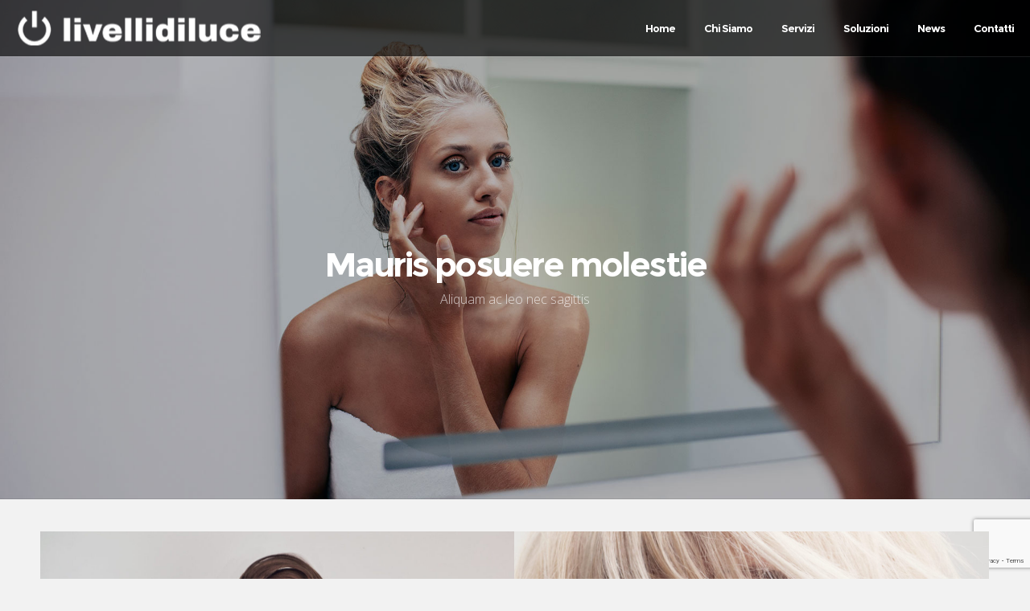

--- FILE ---
content_type: text/html; charset=utf-8
request_url: https://www.google.com/recaptcha/api2/anchor?ar=1&k=6Lfbqt8UAAAAAP-vbwmQNys_w7ljZo5DOfMnrraW&co=aHR0cHM6Ly9zdGFnaW5nLmxpdmVsbGlkaWx1Y2UuaXQ6NDQz&hl=en&v=PoyoqOPhxBO7pBk68S4YbpHZ&size=invisible&anchor-ms=20000&execute-ms=30000&cb=ohtfeitjsume
body_size: 48865
content:
<!DOCTYPE HTML><html dir="ltr" lang="en"><head><meta http-equiv="Content-Type" content="text/html; charset=UTF-8">
<meta http-equiv="X-UA-Compatible" content="IE=edge">
<title>reCAPTCHA</title>
<style type="text/css">
/* cyrillic-ext */
@font-face {
  font-family: 'Roboto';
  font-style: normal;
  font-weight: 400;
  font-stretch: 100%;
  src: url(//fonts.gstatic.com/s/roboto/v48/KFO7CnqEu92Fr1ME7kSn66aGLdTylUAMa3GUBHMdazTgWw.woff2) format('woff2');
  unicode-range: U+0460-052F, U+1C80-1C8A, U+20B4, U+2DE0-2DFF, U+A640-A69F, U+FE2E-FE2F;
}
/* cyrillic */
@font-face {
  font-family: 'Roboto';
  font-style: normal;
  font-weight: 400;
  font-stretch: 100%;
  src: url(//fonts.gstatic.com/s/roboto/v48/KFO7CnqEu92Fr1ME7kSn66aGLdTylUAMa3iUBHMdazTgWw.woff2) format('woff2');
  unicode-range: U+0301, U+0400-045F, U+0490-0491, U+04B0-04B1, U+2116;
}
/* greek-ext */
@font-face {
  font-family: 'Roboto';
  font-style: normal;
  font-weight: 400;
  font-stretch: 100%;
  src: url(//fonts.gstatic.com/s/roboto/v48/KFO7CnqEu92Fr1ME7kSn66aGLdTylUAMa3CUBHMdazTgWw.woff2) format('woff2');
  unicode-range: U+1F00-1FFF;
}
/* greek */
@font-face {
  font-family: 'Roboto';
  font-style: normal;
  font-weight: 400;
  font-stretch: 100%;
  src: url(//fonts.gstatic.com/s/roboto/v48/KFO7CnqEu92Fr1ME7kSn66aGLdTylUAMa3-UBHMdazTgWw.woff2) format('woff2');
  unicode-range: U+0370-0377, U+037A-037F, U+0384-038A, U+038C, U+038E-03A1, U+03A3-03FF;
}
/* math */
@font-face {
  font-family: 'Roboto';
  font-style: normal;
  font-weight: 400;
  font-stretch: 100%;
  src: url(//fonts.gstatic.com/s/roboto/v48/KFO7CnqEu92Fr1ME7kSn66aGLdTylUAMawCUBHMdazTgWw.woff2) format('woff2');
  unicode-range: U+0302-0303, U+0305, U+0307-0308, U+0310, U+0312, U+0315, U+031A, U+0326-0327, U+032C, U+032F-0330, U+0332-0333, U+0338, U+033A, U+0346, U+034D, U+0391-03A1, U+03A3-03A9, U+03B1-03C9, U+03D1, U+03D5-03D6, U+03F0-03F1, U+03F4-03F5, U+2016-2017, U+2034-2038, U+203C, U+2040, U+2043, U+2047, U+2050, U+2057, U+205F, U+2070-2071, U+2074-208E, U+2090-209C, U+20D0-20DC, U+20E1, U+20E5-20EF, U+2100-2112, U+2114-2115, U+2117-2121, U+2123-214F, U+2190, U+2192, U+2194-21AE, U+21B0-21E5, U+21F1-21F2, U+21F4-2211, U+2213-2214, U+2216-22FF, U+2308-230B, U+2310, U+2319, U+231C-2321, U+2336-237A, U+237C, U+2395, U+239B-23B7, U+23D0, U+23DC-23E1, U+2474-2475, U+25AF, U+25B3, U+25B7, U+25BD, U+25C1, U+25CA, U+25CC, U+25FB, U+266D-266F, U+27C0-27FF, U+2900-2AFF, U+2B0E-2B11, U+2B30-2B4C, U+2BFE, U+3030, U+FF5B, U+FF5D, U+1D400-1D7FF, U+1EE00-1EEFF;
}
/* symbols */
@font-face {
  font-family: 'Roboto';
  font-style: normal;
  font-weight: 400;
  font-stretch: 100%;
  src: url(//fonts.gstatic.com/s/roboto/v48/KFO7CnqEu92Fr1ME7kSn66aGLdTylUAMaxKUBHMdazTgWw.woff2) format('woff2');
  unicode-range: U+0001-000C, U+000E-001F, U+007F-009F, U+20DD-20E0, U+20E2-20E4, U+2150-218F, U+2190, U+2192, U+2194-2199, U+21AF, U+21E6-21F0, U+21F3, U+2218-2219, U+2299, U+22C4-22C6, U+2300-243F, U+2440-244A, U+2460-24FF, U+25A0-27BF, U+2800-28FF, U+2921-2922, U+2981, U+29BF, U+29EB, U+2B00-2BFF, U+4DC0-4DFF, U+FFF9-FFFB, U+10140-1018E, U+10190-1019C, U+101A0, U+101D0-101FD, U+102E0-102FB, U+10E60-10E7E, U+1D2C0-1D2D3, U+1D2E0-1D37F, U+1F000-1F0FF, U+1F100-1F1AD, U+1F1E6-1F1FF, U+1F30D-1F30F, U+1F315, U+1F31C, U+1F31E, U+1F320-1F32C, U+1F336, U+1F378, U+1F37D, U+1F382, U+1F393-1F39F, U+1F3A7-1F3A8, U+1F3AC-1F3AF, U+1F3C2, U+1F3C4-1F3C6, U+1F3CA-1F3CE, U+1F3D4-1F3E0, U+1F3ED, U+1F3F1-1F3F3, U+1F3F5-1F3F7, U+1F408, U+1F415, U+1F41F, U+1F426, U+1F43F, U+1F441-1F442, U+1F444, U+1F446-1F449, U+1F44C-1F44E, U+1F453, U+1F46A, U+1F47D, U+1F4A3, U+1F4B0, U+1F4B3, U+1F4B9, U+1F4BB, U+1F4BF, U+1F4C8-1F4CB, U+1F4D6, U+1F4DA, U+1F4DF, U+1F4E3-1F4E6, U+1F4EA-1F4ED, U+1F4F7, U+1F4F9-1F4FB, U+1F4FD-1F4FE, U+1F503, U+1F507-1F50B, U+1F50D, U+1F512-1F513, U+1F53E-1F54A, U+1F54F-1F5FA, U+1F610, U+1F650-1F67F, U+1F687, U+1F68D, U+1F691, U+1F694, U+1F698, U+1F6AD, U+1F6B2, U+1F6B9-1F6BA, U+1F6BC, U+1F6C6-1F6CF, U+1F6D3-1F6D7, U+1F6E0-1F6EA, U+1F6F0-1F6F3, U+1F6F7-1F6FC, U+1F700-1F7FF, U+1F800-1F80B, U+1F810-1F847, U+1F850-1F859, U+1F860-1F887, U+1F890-1F8AD, U+1F8B0-1F8BB, U+1F8C0-1F8C1, U+1F900-1F90B, U+1F93B, U+1F946, U+1F984, U+1F996, U+1F9E9, U+1FA00-1FA6F, U+1FA70-1FA7C, U+1FA80-1FA89, U+1FA8F-1FAC6, U+1FACE-1FADC, U+1FADF-1FAE9, U+1FAF0-1FAF8, U+1FB00-1FBFF;
}
/* vietnamese */
@font-face {
  font-family: 'Roboto';
  font-style: normal;
  font-weight: 400;
  font-stretch: 100%;
  src: url(//fonts.gstatic.com/s/roboto/v48/KFO7CnqEu92Fr1ME7kSn66aGLdTylUAMa3OUBHMdazTgWw.woff2) format('woff2');
  unicode-range: U+0102-0103, U+0110-0111, U+0128-0129, U+0168-0169, U+01A0-01A1, U+01AF-01B0, U+0300-0301, U+0303-0304, U+0308-0309, U+0323, U+0329, U+1EA0-1EF9, U+20AB;
}
/* latin-ext */
@font-face {
  font-family: 'Roboto';
  font-style: normal;
  font-weight: 400;
  font-stretch: 100%;
  src: url(//fonts.gstatic.com/s/roboto/v48/KFO7CnqEu92Fr1ME7kSn66aGLdTylUAMa3KUBHMdazTgWw.woff2) format('woff2');
  unicode-range: U+0100-02BA, U+02BD-02C5, U+02C7-02CC, U+02CE-02D7, U+02DD-02FF, U+0304, U+0308, U+0329, U+1D00-1DBF, U+1E00-1E9F, U+1EF2-1EFF, U+2020, U+20A0-20AB, U+20AD-20C0, U+2113, U+2C60-2C7F, U+A720-A7FF;
}
/* latin */
@font-face {
  font-family: 'Roboto';
  font-style: normal;
  font-weight: 400;
  font-stretch: 100%;
  src: url(//fonts.gstatic.com/s/roboto/v48/KFO7CnqEu92Fr1ME7kSn66aGLdTylUAMa3yUBHMdazQ.woff2) format('woff2');
  unicode-range: U+0000-00FF, U+0131, U+0152-0153, U+02BB-02BC, U+02C6, U+02DA, U+02DC, U+0304, U+0308, U+0329, U+2000-206F, U+20AC, U+2122, U+2191, U+2193, U+2212, U+2215, U+FEFF, U+FFFD;
}
/* cyrillic-ext */
@font-face {
  font-family: 'Roboto';
  font-style: normal;
  font-weight: 500;
  font-stretch: 100%;
  src: url(//fonts.gstatic.com/s/roboto/v48/KFO7CnqEu92Fr1ME7kSn66aGLdTylUAMa3GUBHMdazTgWw.woff2) format('woff2');
  unicode-range: U+0460-052F, U+1C80-1C8A, U+20B4, U+2DE0-2DFF, U+A640-A69F, U+FE2E-FE2F;
}
/* cyrillic */
@font-face {
  font-family: 'Roboto';
  font-style: normal;
  font-weight: 500;
  font-stretch: 100%;
  src: url(//fonts.gstatic.com/s/roboto/v48/KFO7CnqEu92Fr1ME7kSn66aGLdTylUAMa3iUBHMdazTgWw.woff2) format('woff2');
  unicode-range: U+0301, U+0400-045F, U+0490-0491, U+04B0-04B1, U+2116;
}
/* greek-ext */
@font-face {
  font-family: 'Roboto';
  font-style: normal;
  font-weight: 500;
  font-stretch: 100%;
  src: url(//fonts.gstatic.com/s/roboto/v48/KFO7CnqEu92Fr1ME7kSn66aGLdTylUAMa3CUBHMdazTgWw.woff2) format('woff2');
  unicode-range: U+1F00-1FFF;
}
/* greek */
@font-face {
  font-family: 'Roboto';
  font-style: normal;
  font-weight: 500;
  font-stretch: 100%;
  src: url(//fonts.gstatic.com/s/roboto/v48/KFO7CnqEu92Fr1ME7kSn66aGLdTylUAMa3-UBHMdazTgWw.woff2) format('woff2');
  unicode-range: U+0370-0377, U+037A-037F, U+0384-038A, U+038C, U+038E-03A1, U+03A3-03FF;
}
/* math */
@font-face {
  font-family: 'Roboto';
  font-style: normal;
  font-weight: 500;
  font-stretch: 100%;
  src: url(//fonts.gstatic.com/s/roboto/v48/KFO7CnqEu92Fr1ME7kSn66aGLdTylUAMawCUBHMdazTgWw.woff2) format('woff2');
  unicode-range: U+0302-0303, U+0305, U+0307-0308, U+0310, U+0312, U+0315, U+031A, U+0326-0327, U+032C, U+032F-0330, U+0332-0333, U+0338, U+033A, U+0346, U+034D, U+0391-03A1, U+03A3-03A9, U+03B1-03C9, U+03D1, U+03D5-03D6, U+03F0-03F1, U+03F4-03F5, U+2016-2017, U+2034-2038, U+203C, U+2040, U+2043, U+2047, U+2050, U+2057, U+205F, U+2070-2071, U+2074-208E, U+2090-209C, U+20D0-20DC, U+20E1, U+20E5-20EF, U+2100-2112, U+2114-2115, U+2117-2121, U+2123-214F, U+2190, U+2192, U+2194-21AE, U+21B0-21E5, U+21F1-21F2, U+21F4-2211, U+2213-2214, U+2216-22FF, U+2308-230B, U+2310, U+2319, U+231C-2321, U+2336-237A, U+237C, U+2395, U+239B-23B7, U+23D0, U+23DC-23E1, U+2474-2475, U+25AF, U+25B3, U+25B7, U+25BD, U+25C1, U+25CA, U+25CC, U+25FB, U+266D-266F, U+27C0-27FF, U+2900-2AFF, U+2B0E-2B11, U+2B30-2B4C, U+2BFE, U+3030, U+FF5B, U+FF5D, U+1D400-1D7FF, U+1EE00-1EEFF;
}
/* symbols */
@font-face {
  font-family: 'Roboto';
  font-style: normal;
  font-weight: 500;
  font-stretch: 100%;
  src: url(//fonts.gstatic.com/s/roboto/v48/KFO7CnqEu92Fr1ME7kSn66aGLdTylUAMaxKUBHMdazTgWw.woff2) format('woff2');
  unicode-range: U+0001-000C, U+000E-001F, U+007F-009F, U+20DD-20E0, U+20E2-20E4, U+2150-218F, U+2190, U+2192, U+2194-2199, U+21AF, U+21E6-21F0, U+21F3, U+2218-2219, U+2299, U+22C4-22C6, U+2300-243F, U+2440-244A, U+2460-24FF, U+25A0-27BF, U+2800-28FF, U+2921-2922, U+2981, U+29BF, U+29EB, U+2B00-2BFF, U+4DC0-4DFF, U+FFF9-FFFB, U+10140-1018E, U+10190-1019C, U+101A0, U+101D0-101FD, U+102E0-102FB, U+10E60-10E7E, U+1D2C0-1D2D3, U+1D2E0-1D37F, U+1F000-1F0FF, U+1F100-1F1AD, U+1F1E6-1F1FF, U+1F30D-1F30F, U+1F315, U+1F31C, U+1F31E, U+1F320-1F32C, U+1F336, U+1F378, U+1F37D, U+1F382, U+1F393-1F39F, U+1F3A7-1F3A8, U+1F3AC-1F3AF, U+1F3C2, U+1F3C4-1F3C6, U+1F3CA-1F3CE, U+1F3D4-1F3E0, U+1F3ED, U+1F3F1-1F3F3, U+1F3F5-1F3F7, U+1F408, U+1F415, U+1F41F, U+1F426, U+1F43F, U+1F441-1F442, U+1F444, U+1F446-1F449, U+1F44C-1F44E, U+1F453, U+1F46A, U+1F47D, U+1F4A3, U+1F4B0, U+1F4B3, U+1F4B9, U+1F4BB, U+1F4BF, U+1F4C8-1F4CB, U+1F4D6, U+1F4DA, U+1F4DF, U+1F4E3-1F4E6, U+1F4EA-1F4ED, U+1F4F7, U+1F4F9-1F4FB, U+1F4FD-1F4FE, U+1F503, U+1F507-1F50B, U+1F50D, U+1F512-1F513, U+1F53E-1F54A, U+1F54F-1F5FA, U+1F610, U+1F650-1F67F, U+1F687, U+1F68D, U+1F691, U+1F694, U+1F698, U+1F6AD, U+1F6B2, U+1F6B9-1F6BA, U+1F6BC, U+1F6C6-1F6CF, U+1F6D3-1F6D7, U+1F6E0-1F6EA, U+1F6F0-1F6F3, U+1F6F7-1F6FC, U+1F700-1F7FF, U+1F800-1F80B, U+1F810-1F847, U+1F850-1F859, U+1F860-1F887, U+1F890-1F8AD, U+1F8B0-1F8BB, U+1F8C0-1F8C1, U+1F900-1F90B, U+1F93B, U+1F946, U+1F984, U+1F996, U+1F9E9, U+1FA00-1FA6F, U+1FA70-1FA7C, U+1FA80-1FA89, U+1FA8F-1FAC6, U+1FACE-1FADC, U+1FADF-1FAE9, U+1FAF0-1FAF8, U+1FB00-1FBFF;
}
/* vietnamese */
@font-face {
  font-family: 'Roboto';
  font-style: normal;
  font-weight: 500;
  font-stretch: 100%;
  src: url(//fonts.gstatic.com/s/roboto/v48/KFO7CnqEu92Fr1ME7kSn66aGLdTylUAMa3OUBHMdazTgWw.woff2) format('woff2');
  unicode-range: U+0102-0103, U+0110-0111, U+0128-0129, U+0168-0169, U+01A0-01A1, U+01AF-01B0, U+0300-0301, U+0303-0304, U+0308-0309, U+0323, U+0329, U+1EA0-1EF9, U+20AB;
}
/* latin-ext */
@font-face {
  font-family: 'Roboto';
  font-style: normal;
  font-weight: 500;
  font-stretch: 100%;
  src: url(//fonts.gstatic.com/s/roboto/v48/KFO7CnqEu92Fr1ME7kSn66aGLdTylUAMa3KUBHMdazTgWw.woff2) format('woff2');
  unicode-range: U+0100-02BA, U+02BD-02C5, U+02C7-02CC, U+02CE-02D7, U+02DD-02FF, U+0304, U+0308, U+0329, U+1D00-1DBF, U+1E00-1E9F, U+1EF2-1EFF, U+2020, U+20A0-20AB, U+20AD-20C0, U+2113, U+2C60-2C7F, U+A720-A7FF;
}
/* latin */
@font-face {
  font-family: 'Roboto';
  font-style: normal;
  font-weight: 500;
  font-stretch: 100%;
  src: url(//fonts.gstatic.com/s/roboto/v48/KFO7CnqEu92Fr1ME7kSn66aGLdTylUAMa3yUBHMdazQ.woff2) format('woff2');
  unicode-range: U+0000-00FF, U+0131, U+0152-0153, U+02BB-02BC, U+02C6, U+02DA, U+02DC, U+0304, U+0308, U+0329, U+2000-206F, U+20AC, U+2122, U+2191, U+2193, U+2212, U+2215, U+FEFF, U+FFFD;
}
/* cyrillic-ext */
@font-face {
  font-family: 'Roboto';
  font-style: normal;
  font-weight: 900;
  font-stretch: 100%;
  src: url(//fonts.gstatic.com/s/roboto/v48/KFO7CnqEu92Fr1ME7kSn66aGLdTylUAMa3GUBHMdazTgWw.woff2) format('woff2');
  unicode-range: U+0460-052F, U+1C80-1C8A, U+20B4, U+2DE0-2DFF, U+A640-A69F, U+FE2E-FE2F;
}
/* cyrillic */
@font-face {
  font-family: 'Roboto';
  font-style: normal;
  font-weight: 900;
  font-stretch: 100%;
  src: url(//fonts.gstatic.com/s/roboto/v48/KFO7CnqEu92Fr1ME7kSn66aGLdTylUAMa3iUBHMdazTgWw.woff2) format('woff2');
  unicode-range: U+0301, U+0400-045F, U+0490-0491, U+04B0-04B1, U+2116;
}
/* greek-ext */
@font-face {
  font-family: 'Roboto';
  font-style: normal;
  font-weight: 900;
  font-stretch: 100%;
  src: url(//fonts.gstatic.com/s/roboto/v48/KFO7CnqEu92Fr1ME7kSn66aGLdTylUAMa3CUBHMdazTgWw.woff2) format('woff2');
  unicode-range: U+1F00-1FFF;
}
/* greek */
@font-face {
  font-family: 'Roboto';
  font-style: normal;
  font-weight: 900;
  font-stretch: 100%;
  src: url(//fonts.gstatic.com/s/roboto/v48/KFO7CnqEu92Fr1ME7kSn66aGLdTylUAMa3-UBHMdazTgWw.woff2) format('woff2');
  unicode-range: U+0370-0377, U+037A-037F, U+0384-038A, U+038C, U+038E-03A1, U+03A3-03FF;
}
/* math */
@font-face {
  font-family: 'Roboto';
  font-style: normal;
  font-weight: 900;
  font-stretch: 100%;
  src: url(//fonts.gstatic.com/s/roboto/v48/KFO7CnqEu92Fr1ME7kSn66aGLdTylUAMawCUBHMdazTgWw.woff2) format('woff2');
  unicode-range: U+0302-0303, U+0305, U+0307-0308, U+0310, U+0312, U+0315, U+031A, U+0326-0327, U+032C, U+032F-0330, U+0332-0333, U+0338, U+033A, U+0346, U+034D, U+0391-03A1, U+03A3-03A9, U+03B1-03C9, U+03D1, U+03D5-03D6, U+03F0-03F1, U+03F4-03F5, U+2016-2017, U+2034-2038, U+203C, U+2040, U+2043, U+2047, U+2050, U+2057, U+205F, U+2070-2071, U+2074-208E, U+2090-209C, U+20D0-20DC, U+20E1, U+20E5-20EF, U+2100-2112, U+2114-2115, U+2117-2121, U+2123-214F, U+2190, U+2192, U+2194-21AE, U+21B0-21E5, U+21F1-21F2, U+21F4-2211, U+2213-2214, U+2216-22FF, U+2308-230B, U+2310, U+2319, U+231C-2321, U+2336-237A, U+237C, U+2395, U+239B-23B7, U+23D0, U+23DC-23E1, U+2474-2475, U+25AF, U+25B3, U+25B7, U+25BD, U+25C1, U+25CA, U+25CC, U+25FB, U+266D-266F, U+27C0-27FF, U+2900-2AFF, U+2B0E-2B11, U+2B30-2B4C, U+2BFE, U+3030, U+FF5B, U+FF5D, U+1D400-1D7FF, U+1EE00-1EEFF;
}
/* symbols */
@font-face {
  font-family: 'Roboto';
  font-style: normal;
  font-weight: 900;
  font-stretch: 100%;
  src: url(//fonts.gstatic.com/s/roboto/v48/KFO7CnqEu92Fr1ME7kSn66aGLdTylUAMaxKUBHMdazTgWw.woff2) format('woff2');
  unicode-range: U+0001-000C, U+000E-001F, U+007F-009F, U+20DD-20E0, U+20E2-20E4, U+2150-218F, U+2190, U+2192, U+2194-2199, U+21AF, U+21E6-21F0, U+21F3, U+2218-2219, U+2299, U+22C4-22C6, U+2300-243F, U+2440-244A, U+2460-24FF, U+25A0-27BF, U+2800-28FF, U+2921-2922, U+2981, U+29BF, U+29EB, U+2B00-2BFF, U+4DC0-4DFF, U+FFF9-FFFB, U+10140-1018E, U+10190-1019C, U+101A0, U+101D0-101FD, U+102E0-102FB, U+10E60-10E7E, U+1D2C0-1D2D3, U+1D2E0-1D37F, U+1F000-1F0FF, U+1F100-1F1AD, U+1F1E6-1F1FF, U+1F30D-1F30F, U+1F315, U+1F31C, U+1F31E, U+1F320-1F32C, U+1F336, U+1F378, U+1F37D, U+1F382, U+1F393-1F39F, U+1F3A7-1F3A8, U+1F3AC-1F3AF, U+1F3C2, U+1F3C4-1F3C6, U+1F3CA-1F3CE, U+1F3D4-1F3E0, U+1F3ED, U+1F3F1-1F3F3, U+1F3F5-1F3F7, U+1F408, U+1F415, U+1F41F, U+1F426, U+1F43F, U+1F441-1F442, U+1F444, U+1F446-1F449, U+1F44C-1F44E, U+1F453, U+1F46A, U+1F47D, U+1F4A3, U+1F4B0, U+1F4B3, U+1F4B9, U+1F4BB, U+1F4BF, U+1F4C8-1F4CB, U+1F4D6, U+1F4DA, U+1F4DF, U+1F4E3-1F4E6, U+1F4EA-1F4ED, U+1F4F7, U+1F4F9-1F4FB, U+1F4FD-1F4FE, U+1F503, U+1F507-1F50B, U+1F50D, U+1F512-1F513, U+1F53E-1F54A, U+1F54F-1F5FA, U+1F610, U+1F650-1F67F, U+1F687, U+1F68D, U+1F691, U+1F694, U+1F698, U+1F6AD, U+1F6B2, U+1F6B9-1F6BA, U+1F6BC, U+1F6C6-1F6CF, U+1F6D3-1F6D7, U+1F6E0-1F6EA, U+1F6F0-1F6F3, U+1F6F7-1F6FC, U+1F700-1F7FF, U+1F800-1F80B, U+1F810-1F847, U+1F850-1F859, U+1F860-1F887, U+1F890-1F8AD, U+1F8B0-1F8BB, U+1F8C0-1F8C1, U+1F900-1F90B, U+1F93B, U+1F946, U+1F984, U+1F996, U+1F9E9, U+1FA00-1FA6F, U+1FA70-1FA7C, U+1FA80-1FA89, U+1FA8F-1FAC6, U+1FACE-1FADC, U+1FADF-1FAE9, U+1FAF0-1FAF8, U+1FB00-1FBFF;
}
/* vietnamese */
@font-face {
  font-family: 'Roboto';
  font-style: normal;
  font-weight: 900;
  font-stretch: 100%;
  src: url(//fonts.gstatic.com/s/roboto/v48/KFO7CnqEu92Fr1ME7kSn66aGLdTylUAMa3OUBHMdazTgWw.woff2) format('woff2');
  unicode-range: U+0102-0103, U+0110-0111, U+0128-0129, U+0168-0169, U+01A0-01A1, U+01AF-01B0, U+0300-0301, U+0303-0304, U+0308-0309, U+0323, U+0329, U+1EA0-1EF9, U+20AB;
}
/* latin-ext */
@font-face {
  font-family: 'Roboto';
  font-style: normal;
  font-weight: 900;
  font-stretch: 100%;
  src: url(//fonts.gstatic.com/s/roboto/v48/KFO7CnqEu92Fr1ME7kSn66aGLdTylUAMa3KUBHMdazTgWw.woff2) format('woff2');
  unicode-range: U+0100-02BA, U+02BD-02C5, U+02C7-02CC, U+02CE-02D7, U+02DD-02FF, U+0304, U+0308, U+0329, U+1D00-1DBF, U+1E00-1E9F, U+1EF2-1EFF, U+2020, U+20A0-20AB, U+20AD-20C0, U+2113, U+2C60-2C7F, U+A720-A7FF;
}
/* latin */
@font-face {
  font-family: 'Roboto';
  font-style: normal;
  font-weight: 900;
  font-stretch: 100%;
  src: url(//fonts.gstatic.com/s/roboto/v48/KFO7CnqEu92Fr1ME7kSn66aGLdTylUAMa3yUBHMdazQ.woff2) format('woff2');
  unicode-range: U+0000-00FF, U+0131, U+0152-0153, U+02BB-02BC, U+02C6, U+02DA, U+02DC, U+0304, U+0308, U+0329, U+2000-206F, U+20AC, U+2122, U+2191, U+2193, U+2212, U+2215, U+FEFF, U+FFFD;
}

</style>
<link rel="stylesheet" type="text/css" href="https://www.gstatic.com/recaptcha/releases/PoyoqOPhxBO7pBk68S4YbpHZ/styles__ltr.css">
<script nonce="eaxGjb1nbzK5CYM5i0PeEQ" type="text/javascript">window['__recaptcha_api'] = 'https://www.google.com/recaptcha/api2/';</script>
<script type="text/javascript" src="https://www.gstatic.com/recaptcha/releases/PoyoqOPhxBO7pBk68S4YbpHZ/recaptcha__en.js" nonce="eaxGjb1nbzK5CYM5i0PeEQ">
      
    </script></head>
<body><div id="rc-anchor-alert" class="rc-anchor-alert"></div>
<input type="hidden" id="recaptcha-token" value="[base64]">
<script type="text/javascript" nonce="eaxGjb1nbzK5CYM5i0PeEQ">
      recaptcha.anchor.Main.init("[\x22ainput\x22,[\x22bgdata\x22,\x22\x22,\[base64]/[base64]/bmV3IFpbdF0obVswXSk6Sz09Mj9uZXcgWlt0XShtWzBdLG1bMV0pOks9PTM/bmV3IFpbdF0obVswXSxtWzFdLG1bMl0pOks9PTQ/[base64]/[base64]/[base64]/[base64]/[base64]/[base64]/[base64]/[base64]/[base64]/[base64]/[base64]/[base64]/[base64]/[base64]\\u003d\\u003d\x22,\[base64]\\u003d\x22,\x22w4Jvw7HCgcOww5rCm3hncRjDrMO4enxHRcKVw7c1LG/CisOPwp3ChgVFw5EifUkQwowew7LCrMKOwq8OwrXCu8O3wrxfwo4iw6JlLV/DpBlJIBF9w5w/VFVKHMK7wp7DkBB5UGUnwqLDvMKrNw8KNEYJwo7Dn8Kdw6bCmMOgwrAGw4TDtcOZwptdaMKYw5HDmcKLwrbCgHV9w5jClMKiRcO/M8Kqw6DDpcORecODbDwLbArDoTkvw7IqwqPDuU3DqATCt8OKw5TDmhfDscOcSi/DqhtnwoQ/O8OGJETDqGzCkGtHJ8OMFDbCpDtww4DCgT0Kw5HCkDXDoVthwrhBfj43woEUwq1QWCDDpkV5dcO/w5EVwr/DgsK+HMOyUsKfw5rDmsO4ZnBmw6zDt8K0w4NWw6DCs3PCjcO2w4lKwqNsw4/DosOxw7MmQjvCtjgrwpMhw67DucOqwr0KNnxwwpRhw4zDpxbCusOdw7w6wqxXwqIYZcOowrXCrFpQwq8jNGsDw5jDqWvCgRZ5w4E/[base64]/[base64]/CqETDs8KTw6TCszvDui/DsRXDssKLwo3Cv8OdAsK2w6k/[base64]/DuzfCll3CusKZBzI1bRQswqnCh0DDrUnCgzzCrcKqw5wHwqILwopPalpmRE/CnXITwoE0w51cw4PDkwDDpi3Ct8KhCn1Nw5bDgsOqw5/CnQvDqMKwf8Ozw517wqMZRhhaRsKaw5TDhMOLwobCjcKEKcOacyDCrzRywpLCl8OcE8KGwp9ywrcGJcOBwoRncybCiMOEwpl3e8KxKRLChsO9cgoMW3YpcH/Cp01waEjDl8K1InVYYMOsf8Kqw5vCik/DsMO9wrkRw6XDhiTClcKZI1jCk8OsbsK/[base64]/w43DhsKuTX0TWEfCk8KNM8OwwonDkMOkZ8Kfw4YIa8OrYBbDtlvDrcOITcOSw4bCjsKkwrlvXgUCw71cWW/DisOTw41oJg/DhDTCqsKFwqt9Qyknw7bCvycKwpAjAQXDmsOMw5nCvDVBwqdJw4XCuDvDkTVmw7DDp3XDmMK+w55KTcKWwoHDr2PCkkvDkcK8wqIAUVhZw704wrM1V8K9GMOxwpjCuwLDnzrCmsOcTCRgZsK2wrXCpcO2w6LDlMKuPW0dRg7Dqx/DrMK/[base64]/[base64]/w5Y4MHrCi2sMU1PCvGLCksKoKcOpD8KMwprCisOcwpRaI8OqwqR+WUnDqMK+MCXCsh9rCXjDpMO1w6XDk8O/woBSwpDClMKHw5Fjw4l4w4Ykw7vCiQlww6MfwrEBw5wMScKLWsK3MMKgw6o1McK2wp9QdcONw5c/wqFwwoA7w5TCksOmNcOOw5HCpT86wptew5MzRQpVw4bDkcKawq/DliHCr8OPJsKGw402AcOPwppSeVrCpMOswqrCnUvCtMKyPsKmw5DDiXvCt8KYwooKwrPDuhRTRgYrcsOfwqoawpTCu8K+dMOhwonCocK5wpnCh8OLKxQNMMKPKsK3cgAfCU/CtnNRwpwZTg7DnMK7S8OGfsKtwoIswp/ClxVZw5rCrcK+X8OuKSbDnMK/wr88USnCjsKgZ3Z7wowmLsOZw58fw6XCmRvCrzHCij/DpsOAI8OHwpnDrT/DjMKhwqzDiHJVb8KDKsKFw6XDmkXDm8KOS8K7woLCosKVLGdfwrrDjlvDtxbDrkZIccObKFFdO8KUw5nChcKATVvCviTDtnXCtsKyw5dywo94X8O5w6zDvsOzw5klwpxLKMOLeAI4w7Q1bEzCnsO0dMOcwoTCsng0QQ3DjibDhMKsw7LChsOlwr7DsCUAw5/[base64]/Cpj1Fw7t1w6TCmBlvwqfDqkosIUDClMOqwqoCccOgw4fCvcO4wr53EXXCsjxPI2xeHMOCCDB9RQTDscOHQC4rRRZowobCkMKuwqHDu8OHWCxNAsOUwpI/wrs2w4TDlMO/BBbDvUB/XMOZA2DCrcKIBj7DhcOMLMKdw5xLwpDDuhjDnE3Cvz3CjVnCv2XDoMKuEgMJw6VYw4UqJ8OBY8KsEwNYZxnCnSXCl0jDq3bDrGDClsKnwoAMwqrCocKyGlHDpzDDisKZIjbCtnnDusKywrM3BcKDEmEZw5/Dn2vDmTrDm8KCYcO4wqfDtTcjelrCtXDDjnDChnEFVBjDhsOgwrsOwpfDucKlVUzCjDd1aWLDiMOCw4XDm1PDvMOVFBLDg8ORJ2F0w48Iw7rDrMKRclrClsK0PgkjAsK/J1LCgxPDpMK0TEbCsi9pFMKvwpDClsOnRcO0w4PCkiR7wqUqwplmFAPCpsOINcKNwpsJPURCDyxcDsKoKgUSfg/DvGBXOlZZwqzCsyPCpsKNw4/[base64]/[base64]/ChMO4w7nDtCt0b8KLwqZtZy0QVRLDrXcVc8Omw4dIwpxYZ2DCqD/[base64]/[base64]/[base64]/CjsKGECfCisO+XGrDhBc8w4sdT8KzTsOWCcKBwp03wpbCkTpQw6Fvw7hdw712w58deMKSZHduwo1awrVaNyDDk8OBw5rCgVE7w4VLesKlw6HDp8K2Rx58w6rCiUvCjjnCscO3QRwMwpXCg2wSw4rDugIRY0rDvcOHwqoEwo3DicO9w4A/w4o0GMOMw5TCtm3Cn8ObwrzDsMKqwpldw6xRWGTDr0p/wrBBwo0zJgXCl3AIJ8OpRjo6TWHDscKOwrjCtl3DsMOPw6F0IcKtPsKMwq0Zw6/DqsKCc8Kvw4cTw48Ew7RFaD7Diiddwpwgwow1wpfDlsOrMsKmwrHDpDQvw4wGWcOwbGTCmDVuw48uYmtVw5HCtndIQcKrQsOTYcOtIcKUbmbCihLDjMKEP8K2OE/CjWjDh8KrO8O5w7tIdcKRVcOXw7/Cg8O6wrYzQcOIwq3Dv33DgcOtwqPCj8KyMUk0MCfDuE/Dog0KKsKJFC/DqMKrw60zEgcnwqPCrsOzcBbChiEBw6vDjE9fL8KqKMOjw4pLw5UKXlRJwo/CpCHDmcKAOG5XZyEIfUPCssO5CCPChCPDmlwSYMKtw6bChcKXWwJOwohMwpLCs21iT3rClkpHwqdXw647TFRiFcOgwq7DusKPwp1/[base64]/[base64]/Dq0rCnSrCkGvCjsOXw5PDisK+YFo8PihKQjbDh8OZw4XCqcOXwoTDn8O6HcKxNSdEO18Mw4kpZ8ONAA3DjcKkw5ozw4XCvU9DwojCqMKqwqfCsyXDjMO8w6LDrsOwwrRdwol9LcKhwrvDvsKAFsOsGMO1wonCvMOWfn3CjjHDumHCjsOXw7tTBkoEI8OTwqdlBMKkw6/Dq8OOU2jCpMOleMOnwp/CncKYYsKjCzYmDCzCj8K0SsKhdB9cw5/CqHoqHMKkSylUw4TCmsOaaUXDnMK7wpB3ZMKgdMOrw5Vowq8lPsOEw6EdIVx7UwRUREzClMKIIsOdM0HDmsKyNcKNYEAcwpDCiMOKScOAUBbDscONw7IXI8Kfw4Bdw64jeTpMKcOGJlvCryDCvcOcH8OfODXCs8Ocwq9/[base64]/[base64]/wqzDrQZvcMK5w49Zw50aw55tHcOASMKcBMOHXcKWwpwOwpcrw4IuXsOkP8O6VMO5w4HCksOzwrDDsAF0w57DsV5oHsOtVsK6fsKCTMOjOjppBcOEw4zDksK9wojCnMKcPXpjWsK1diZ/[base64]/CrDXDnTlSM8OdbFXCkGHCqSnDlljDnWXDkGJSUsOQacKewrPCm8KbwpvChi3DvGPCmgrCoMKDw48lGDPCsGHChD/DscORHsOuwrQiwp4QXcKfa15ww4ZDCltMw7DCssO6BMK8FQzDo2DDt8ONwqnCmy9OwoLDu3fDsUcLFQnDiUotch/[base64]/WcOBw7FUwrRxDl8xaMKAw5HDsAsue8K3w6PCkMKfwpXDuidvwqzChUYQwqYww60Fw63DsMODw60mcMK/FWo/bhjClw1jw6xKBlI3w7HCisKpwo3CjEcCwo/DksOOJHrCgsOSw5/CucOFw7LDqGfDt8K2VcO0TcKkwpXCrMOhw73ClsK3w5HCkcKUwoIZTCQ0wrTDvGHChR9PbsKsfMKOwpvCk8Ojw6gxwp7Cm8KQw5gfVyxMDCNRwr9Rw7DDtcOCY8K5RQ3CiMKDworDp8OLLsOZZcOCFsKCScK+QCnCphnCgR3Dkg7CrMO/OjrDsHzDrcKmw6cQwprDux1QwpTCs8OSb8KaPVdBUA4Mw45BEMKhwrvDoGoBAsKHwodxw4gJO0nCoWJpTntkPjLCqXpUOB/DmzPCgllCw4/Ds3Jxw43CgsOOUnoVwr7CocK0woIRw6pmwqR1XsOkwrnCoS3DgQXCm39EwrfDgm7DkcKow4IawrhuecK/wrHCscOowqh0w5oDwoLCgxPCtgERdjvCqsOVwoHClcKVK8Okw4DDvH/[base64]/w5PDjUDDsHLDvFPCpMKVw5Vyw4wIDUg7OcKKwq/[base64]/CiwfChcOzTGXDpcOawrnDrsKZbQtVwpbCtMObwo7CvFnCqlgVbG8wK8KmPMKkJ8K+V8OvwqkTwr/DjMKuKMOkIRjDrjsFwrgOUcK2worDo8KTwpUNwpJbBnbDqX/ChiLDsGjChQdQwo4WXAQ7Nl5lw5AXBsKhwpPDrx3CusO6ETjDoynCpD3ChlBMah86QSw0w6BjL8KDecO+w5hqd3PCiMOYw7XDlD7CtcOSVjZ2ASzCpcK/wqURw7YSwpHDsEFjbsKjPMKpRWvDtlZtwpHDtsOawoIzwp9qQsOJw5pXw655wpklcMOsw6nCvcK8W8OHG1jDlS1GwpnDnULDkcKRwrQOJMK3wrjClzI3HkPDjjpgNm/[base64]/DlsOAw7fCjlIBcsKLw5HDg15sdATCgCYqwoN5CcKAAFRQb2/Dnmlbw4V6wpLDrS3DhF8XwqhTLWfCknPCs8OLwqx2bHzDkMKywq/CocK9w7INQMK4VDHDj8OMPzp/w5sxax0oZ8OqE8KuAz3CiTwXZzDCrVV6wpJeN0TDi8OOG8O4wqzDi2vChcO1wprCnsKuOT0Twp/[base64]/DhxTDjSrCtMOWRBnCucKJLcKnwoTCkEAiA3XDiCbCkMO3w69FZcOOFcKWw6xpw6gVNk/CscKmYsKHaBsFw4nDhgBsw4JWanvCuz52w4lGwpVewoQuCDjDnw3CkcOKwqXCicOhw6TDtWbCqcOEwrp4w7s9w6QQfcKNR8OPUsKXeH/DlMOOw4zDhCDCtsKmwoJww4/CrFXDpMKQwrnCrcONwoXCmMOEU8KRL8OUZ28CwqcmwodfMFfCj3LChlzCr8Ohw6laY8OtClEUwpACBsOIHVEpw4jCnMKjw4bCnsKIwoMOQ8Okwp/[base64]/[base64]/[base64]/[base64]/CosKnw69kNcKtf8OWe8KPF3FNw6QNw4TDgsOjwq3DsmXCuBI7VSQYwpnDjzEQwrh1DsKFwrctHcO9HyJ3anYQVMKhwoTCinsFPcOKwrp8QsObEsKhwpfDu1Vyw47DtMK3w5Zuwpc9YcOSwp7CvzHCgsKxwrHDicOKGMK2AC/DoSnCiDzDrcKjwr/[base64]/Cn0jDpUM1woTDmzDDuC4NXsOuAMKxw4jDsxnDhSbCnsKewqA+wp10BcOiw6w1w7s+VMKPwqUPBsOlcwN6M8OAXMOVaTYcw4JMwqHDvsOOwrJiwpzCnBnDk15SQxrCpxXDvsKewrZnwqfDnGXCsWgRw4DCmcKlw6/DrDwQwoLDv1vCicKWasKTw5rDncKzwprDgH8UwoNWwpLCr8ORFMKHwqrCnC0xCS4pcMK3woVmBC8iwqxBcMORw43CpcO0XSXDjMOZcMK4dsK2IHsFwqDCqcK6dFTCgcKrIB/CrMKGa8OJw5YAYGbDmMKnw5TCjsOVWMKVwrxEw7peXVQYBAZQw4PCpMOAc1tAG8ORw7HCm8OtwoNTwobDpnxcP8Ktw5p/[base64]/dMOswqRGw5TDsDBjw7tYw4LCqFvDt2bCjsK6wpJWAsOGJ8KNMEzCtcOEf8KIwqJOw4rCjUxfw6kgEkHDsk9iw54sFgVPZU/Cs8O1woLDqcOHYg5BwoTCtmEUZsOKQzx0w4B2wovCv2bClRzDsAbCksOswpcWw50AwqTCg8O5YsKLcj7CscO7w7Ujw6pZwqZ4w5ZMw4YEwqNCw6IPBHBgwroBK2osXR3Cs0Zkw4LCk8Kbwr/ChMKCYMKHLcO8w4NQwp9FU0TChyQ3DnE5wqTDlickwrPDvMKdw6IUWQFXwrLCi8K4UFPCusKFIcKfDz/[base64]/[base64]/QMOqPyhAfkIIHx7CrUDChDTCkXPDvUUuI8KTH8KZwqjCpR3DhnzDisOBVxDDjsKzDsOEwpPDj8KPWsO6IMKnw4MbDGItw5LDt1TChcKjw6TCkTTDpVrDhzEbw6TDrsObw5NKQMKWwrTCuDXDgsO/CCrDjMOSwpICUhxPM8KjYH4kw7QIecO8wpbDv8KtAcKhwovDvcOTwrzDgRk1wos0woBewpjCtMOic2vClH3CvsKofw0zwoRnwqlAHcKWYDMBwrPCpcOAw4QwLDciQMKiYMKgdsK3RTkww6RNw7tDWcKndMO/[base64]/DiMK+wo3Csj3Cm8K7wro8wq7Cp8KZFljChn1LUMKiwpXCrsKIwqYzw5B4dcO6w6ViFMO4XcOEwpbDoC4/wq/DhcOSCcKSwoV0JHgVwpd2w7zCrcO1wrzCvBfCqcOjdRrDn8KxwqrDs0MmwpZQwr1kX8KUw4AEwofCoQUsQiRBwq/Dh2LCvDgkwowtwrrDgcKeBcK5woMMw78sUcOlw78jwpQ2w4bDrE/CkMKLwoADGCBMw5dpAFzDgmHDi3BaBhh7w5YUBWJ6w5QjBsOUVMKSwo/[base64]/[base64]/CgsKJw55KH8OUw5RWwpvDiibCqmvDmMK5IyTChgPCosO1JmHDrsOew5PDuV5iAsKrIzXDkMORGsKXfMOvw7QewrFYwp/[base64]/[base64]/[base64]/w6dIw5Asw5RqVXTCjHxWTsOww4XCv8KSRcK7dU3DmXkWwqQmwrLCqsKrdk1/w7rDuMKeB3fDt8KPw6DCm1TDq8KIw4I4J8KEwpZMfQnCqcKMwpHDtmLCsHPDicKVMEXCjsKDRGjDh8Ogw40rw4LDnQ5iwqfDrm7DjzHDl8KMw53Diml8w6bDq8KEw7fDnlnClMKQw4nDnMO9dsKUBi0bLMOEXxdQPkd8w61/[base64]/DtSDDpyc9ES13wrowXMKQw5TDjnHDncKEwqbDnFECLMKZZcKSFG3DuxLDs0MwGHjDmX5SGMOnITTDuMOqwpVaNEbCrn3ClHXCpMO4RcKNN8KLw5nDuMOfwqclLxpowr/[base64]/wokGTjZ5w63CvwzCuGDDrArCnRxXFMObBmklw4Z0wrLDosK+w63DncKxUhxsw7vDvGx8w4kLYjtYCxrCqR3Dj13CiMOVwqELw5fDu8OFw6BiGRlgcsOaw6vCjATDnErCmcOyF8Kowo7Cs3rCl8KjAcKnw4wYMh4nccOnw5tTJz/[base64]/[base64]/[base64]/CgcK1wr0sw5XDnzvCh2hCw7vDn8KBw5bDncObwq/DmcK5CULCnsKVY0gCc8KlP8KCLgjCpsKTw7Rnw5DCp8Omwp/DllN5eMKVO8KdwqzCqMK9HzzCkjlAw4XDl8KgwobDqsKswpR+w7ZbwqLCgcOAwrfDlsKjCMOwWwPDkcKcB8KfUUfChcK1EF/Di8KfRm3CrcOxYMOkYcOqwpMKw5YTwr1twpXDkDfChsOAb8Kyw67DoVPDggNhNAvCrgMxdnfDrCfCkU7Dlx7DncKCw6JSw5jClcO/wo0iw7sGbXU/[base64]/Du0RBw5ElwpXCjQ/DsMKAw6AfJEcVF8K+w4rCpsKMw4bDj8OYwrnClngmUsOOw7lmw6vDjcKwMw9Sw73DlgoBVMKqwrjCl8OYPcOyw7FrdsOIFMKrN3ECwpJbIMOuw4LCrCvDoMOJagIhVmUVw5HClT1twozDlEMLUcKCw7ReEsOFw5/Cl1jDlcOdwpjDnHlPEwXDlMKWNFnDi0hZCjjDgcKlwrDDgcOvwrTCrT3CgcK4Lx7CvMKywq0Vw6jDo2tRw4YMMcKrfMO5wpzDpcK7PGVDw7TDhSotaxpSRMKAw6xhRsO3worCv3LDrxsjd8OjFD/ChMOzw5DDisKdwqfCtgF7JjYWSXwnEsKTw55ib0DDusKfBcKCQTrCtBPCsSPChsOww7bCvCLDtMKXw6PCi8OuDcO6MsOrM1fCpkAkKcKWw6/DisKwwrHDqsKZw5lRw7hxw4LDqcKiXMOQwrPCs1TDoMKsIE/[base64]/ChMOxRBrDiCA6wozCr1Aiw5Fiw7jDi8Klw4EgB8OpwobDv2zDsnvDmsKKDk59fMO/w4/DtMKEN0pIw4/CvcKUwqNhdcOcw63DpFpww73DlxUawpPDmXAWwohUO8KWwrQkw4tNcsOvaUTDvSUHW8KdworCg8Oow5fCjsO3w4F/VXXCrMOewq/DmRdae8O+w4Y/T8Obw7ZNS8Kdw77Dhg9Ew6FkwovCiwdqacOuwpXDncOgC8K1wqrDjMOgWsKqwpbClwN4dUgccgbCq8Ksw6lPdsOYLB9Iw4LCrmTDsT7DhkcKacOGw78lcsKKw5U9w43DoMOcN0LDncO/[base64]/Cs8O/[base64]/CgS/CvVvCj8KXw5rCtsOGwrttwqdkG2Zabn8Mw7jDuUnDlRTCoRzDocK1DChuZnczw5gjwoVJD8Ofw5BUPSfCg8KHwpTDscOYX8KGb8KYw5DDiMKiw5/DkiHCscOww57DicKAHlMpwpzCgsOFwr3DkAxIw7nDgcK9w7zCiyA/w6MFfcKmUSDCgMK+w6w6WcOHAUHDhF8jJl5VO8KSw4ZofQnDlUbCliZJEGo5aTDDjMK1wonCsHHCihQ3awVfwpMjElIKwq7CnMOTwopFw7V5w7/Dl8K/wrADw4UcwpDDoBXCsyfCpcKGwq/CuDTCnnnCg8KBwpwrwpliwp9Xa8O8wpLDsydQWMKpw5cofcO8GsOsbcKjazZxKsKKAcODZw51Y19yw69yw63DjXABS8KrW0MJwowuNkHCgCTDqMOowoQrwr/Cq8K0wrzDhX/DnmgQwrAPZ8Odw6xPw4nDmsOiMcKpw7/CoXguw7ESEsKiw44gelAPw67DqMKhMsOfw5Y0GSHDncOGS8KswpLCjMOAw6xZJsOqwqzCmMKAa8KmeizDiMOyw63ChiLDlgrCnsKLwo/CnsOpd8O0wpDCt8ORVV3CmHjDvW/DpcOwwo9RwqbDkiopw5VQwq1ZLMKDwpzCilPDusKFGMKdNDxoP8KeBzvCucOPFiNMKcKEDcKIw4NZwpnCvBRgQsOSwqgyYBbDrcKvw7/DicK5wrpNw5PCnEFrYMK3w5dOQRfDnMK/[base64]/DnWjDisOrw4AxCsKDTVJscAFQw7/CtS7DhsOWB8OawpQiwoJlwrYXC3TCgmoqKWRlV23CsRPCrMO4woAtwo7CiMOtX8ORwoMtw5HDkwTDgAPDlCNpTG9uKMOwKmRdwqvCrA9ZMcOEw7Z/QEfCrGBOw5NPw4tpLiLCsz8zwoPDh8KYwoVSEsKNw4ARSzHDlgxzPUIYwo7ChMKhRlMrw5PCp8K2wr/DuMOhT8K3wrjDr8Osw5wgw7XDgMOhwpppwojCnsK0w6TDux1ew4rCvRfDm8KWOUbCqiHDoBzClTdFC8K2GEbDsBYww4Zpw4BOw5HDpnkLw5xewqXDtMKew4RAwqbDlsK0FRIqJsKyUsOaGMKNwoPClFrCohjCvhwPw7PCgk3DgEM/Z8Knw4fChcKLw47CmMOXw4XChMKDTMK5wqjDh3DCtizDlsO8U8KtO8KgfAxnw57DsWfDiMO+UsOtS8KxBHYJbMONbMOVVjHCgwpdSMKVw5/[base64]/CoMKiwpEGMAwdw5HCrMKWwq92w4lPEMOKcxdEwqzDuMKKEm/DsQzCuSx/Y8OGw5p8OcOxQ2BVw7nDmhpkUsOoZ8OOwrHDicOATsKbwoTDv2LCisOtGWk9UhkNWnbDrRDDqMKBBcKWBcO5EEPDsGcwSQk4A8O/w58ew4nDiiMlF1JbNcOcwoVAQUJ5TytHw6ZWwolwI3tYLMKew4VTwpAXQXs9Nn12FzDCmMO4IHkywpHCr8KWEcKALnTDuBrDvRA7FDHDrsKFAcKgesOlw77DiH7Dp0sgw5HDsgPCh8KTwpU0ScO8w7lhwo0Xwp3Cs8O8w7XCkMKtfcONPg8DP8K+O2QpTMKVw57Dnh/Cu8OUwofCkMOtFBTCuxcsZMKwIH/CnsOlJcOAeXbCvMKsccOYHsKYwpfCvxwdw7AewrfDtMKlwr9dZyjDnMOcwrYGLxJ6w79LDMOyFhfDt8Kjbnpiw5/Cjl4VKsOvUUXDs8KHw6bCuQLCnErCi8K5w5TCuUsVYcKlAGzCvmfDmcK2w7cqwrXDusO+wpsSDl/DsTo8woI/D8ObRG52T8Kbw79WT8OfwrPDv8OSH3TCuMKHw6PCngfDrcKww4zDncKqwq1pwqxabHxSw4vCoA9tSsKSw5vClcKZY8Ouw7TDnsKKwogVRXRFTcK9JsK8w54WHMOxY8O5AMO+wpLDv1zDni/[base64]/[base64]/DjHvCgMOjQcOjOhzDu3YqMhBNwpQuw7LDq8K5w6dfWMOQwqx2w5rCmg1uwprDuzPDosOlGAZ1w7l2EFhDw5nCpV7DucKED8KASmkBQMOzw6PCtQjCrcK9QcOPwoTDok/DvHRyNcKKAEvCjcKywqlIwrHDvkXDiUpmw5cmbQzDqMKkAMOxw7vDvywQYA5gWcKYacKsCj/Co8OEO8Klw4pDU8Kfwq4MVMKxw5tSUUnDocKlwojDssOgwqd8dTsXwrTDrGFpUVbCgn49wpV1w6PDu2Rlw7A1JTsCwqcDwpXDlcOgw7zDgi9zwrEmCsKIwqYoRcKcwqLCgMOxfMKYw6JydB0TwrPDsMOxbU3DpMKSw5oLw7/DmHxLw7NHaMO+wrXDv8KTesKrNBrDghBDQEPCrsKcDnvDt03DvMKjwqnDlMOKw6VVahfCjGPCkF0Ewq1ITcKdBcKqDUDDl8KSwrEBw6xAe0XCsW3CiMK6GTkxBlInLA7CuMKjwoZ6w5/ChMK1w58oPzl3AmYVfcOgLMOCw55vKcKLw7o1wrtLw6PDpwPDuxPCh8KNRnsqwp3Crixew6PDnsKAw4omw65CD8KDwqEsKMKew4kyw6/[base64]/Cg3DDkAR+wpbCtsOpPToGAX3DnwBjAxrCrcObcVPDujfDuFLCgXM7w6xLXhPCj8OIacKHwoXCtMKgw5fCq2c+bsKKaSPDicKVw7/ClWvCoiDCjcK4T8KXSsKlw5RLwqDDsj15A2pXw51hwp5AGW9YX3tgwog2w6JXw5/DvWcUGV7Cp8Kuw7lzw7Acw77CtsKYwqLCgMK4T8OUei9Yw714wo8xw6Muw7MbwoLCmxrCklHCmcO6w4F4EGJuwrvDiMKQKsOnV10ywrJYHS4IQcOjPRpZa8OcI8OGw5LDlsOUfm7ClcO4cDN9DGFYw73DnxTDqXXCvnlhQsOzeg/CmFFFcsKnCcOTFMOpw6PDqsK1B0Y6w47ClMOiw4YFfDFdX0/CjSBFw77CgMOFf3bCiGVtPDjDmUzDpcKtPgBiGBLDvFh1w64qwp/CmcOewovDnSfDkMK+XsKkw4nCqwV8wqrDt0fCukceeArDjFNfwoUgMsOPw7gWwoV0wpUJw7o4wq1QOsKywr8fwo/Dl2ZhPy/ChMKQVsO5JsOawpAZPcOsOyzCoEIPwrTCkhDDkkd5wqEUw4UUDjduESTDpBHDisO+MsOrcTvCuMK5w6V2JRN2w6bCksKkSAHDjxpww7/[base64]/[base64]/[base64]/DvVTDhMKMYMOydRJSw6ABeMKWwpg7D8KmNXgrw5jClcOLw74Ew7c9a27Dq0giwrvDosK6wq7DocKbwp5mATHClsKkLHwpw43Dl8KULSkUa8OgwrvCnxjDp8KVWkwkwqbCu8KpF8OBYWvCvsOkw4/DnsKXw6vDhHxXw6J8Qz5Xwph4VnAkLW7DisO3LWTCr1XCpnTDqcOACmvCm8KuPBTCt3/Cp1FQIcOrwo3Cj2vDpXwUM2XDrErDm8KDwqc5KkQmXMOPecOSwrTDpcOPCVPCn0fDhsOsOcKAwq3DksKGdlPDlmLDoSBzwrrDtsOEFMOoITJNVVvClcOxF8ONLcKWLXbDtcKXKMK7ZDDDqwLCt8OAGMKYwoZowojCmcOxw5zDrh42JHXCt0tswrPCqMKOUcKlwqzDgy/CuMKMwprCkMK/[base64]/DkcK3B8OSY3xdw7fCizAnc8KAwojClcKEw6rCqsKicsKuw57DuMKnCcOrwpTDoMK6wr7DnU0ZHU84w4XCu0DCs3svw5tcHh5iwoQkQMOMwrQWwq/DhsOGJMKiKGd/[base64]/DlHFuD8Ocw6PDrDghcsKwEcKjw4s1EsOFwoYkICsnwpE4HF7Cm8Oaw5lPRAnDllEUDhTDuxJZCcKYwqPClxU3w6vDocKOw7wkUMKTw4TDg8OIEMO/w5fDpGbDohh+LcKJwp8bwptWa8Kzw4wIQMOEwqTCqkZUBBTDsScWFUZ4w7vChHjChMK2w5nDgnRODcK4YwLDk3PDlQ3CkD7DoBHClcKpw7bDmy9IwoIOfcOdwrfCvTHDmcOObcKfw4PDuio2UUzDlsO4woTDkVROGg/[base64]/DiXsrRznCmXVLTcKmF8KECQnCv3fDnxvCn3/DpRjCp8OREVhQw73DssKuBG/CsMKuSsOTwpN5wrXDlcOOw47CjsOTw4bDqcO/JcKRSl3DjsKAV3pNw4/[base64]/CGzCozjDiHLCtMOtw5lSRzVEwq3DqMKePMKiJ8KIwpbCj8KaU05gKCLCj1vChsK5H8OheMKsMmbCh8KJbcKoc8KpB8K8w6PDp2HDi0UOdMOgwqzCggTDkhpNwrHDmMK3w4TCjsKWEADCh8OFwqgOw6bCl8OgwofDvhrCgcOEwrrDqkLDtsK9w5/CoWHDjMKwYgrCj8Kfwo7Dt2PDmwvDs1ocw6h4IMOSW8OFwpLCqxfCpcO4w7FXY8K7worCt8KKETwGwofDmFHCq8Kqwqpdwq4ZM8K1C8K+JsO3RyZfwqhACMK/wonDkTPCmjo/w4DCtsK5OsKvw7oudMKZQBAww6RLw48wTsK7P8KLI8OOWTMhwpHChMOrYRM0bg5MRVsBW3DDqFU6IMOlDsOdw7bDu8K6Yj5jAcK+QgV9c8K3w73CtQJgwqQKcS7ChRR2VF/CnsKKw5zDocKnG1DCg25/NhbCmUjDsMKFP0vChkgmw7/Cr8KRw6TDmxTDsmQ/w4PCksOZwqAWw4zCmcOxVcOeE8Klw5TCk8KaSgwSUx/Cr8OUeMO3woomCcKWCnXCpMOhDMKqMi7DplfChMOSw5/CmWDClcO0D8O4w6PCqD0QVBzCjy4Mw5XDv8OaR8OiZsOPLsKVw6PDuWLCgsOfwqXDrMK8PGNiw6LCpcOLwo3CvCsqYMOMwr/[base64]/DmcOcJ8KNw69hwrwrYHQKwrIMNmzCumjCoH7Dsi/CtyPDoxdBw4TCn2LDhsKAwonDoS7CrcOiNCMtwr1uw5ctwpLDmcOtDS9Mw4EWwoNaa8KzWsOqbsKzX25zbcK2KWrDjsOtW8OuXEVFw5XDoMO+w4DDm8KATXkkw7opLAbCqnfDn8OtIcKMw7HDoxHDl8Omw6tYw4NKwpETwrYVwrLCoiUkw6Y2emNywrrDo8O9w5/ChcKvwo3DhMKhw54AYj8JZ8Kww5wOQ1htNhpZGl/DlsKqwrYcC8KXw6wycMOFb2jCiwLDm8OywrnDtXoow7zDrQtxR8Kkw4vDpAIQMcOAJ2jDisKXw6PDjMOjNcOSYsKfwpnCiz/[base64]/w6vClHh2wp8wwrQvw7fDpMKRwqTDqUDCtXPDuMOAGj/DkwPCncONK11Jw6Vmw5PDk8Opw4R+MibCqMKWXGokG3sRcsOTwrVuw7k/dTgHw5oYwqLCv8OrwoXDhsOHwpFXSMKHwo51w7LDucKaw4JeQ8OpbCzDlcOEwqNaN8KTw4jDlcOGVcK7w6Juwqdtw5gywqnDr8KkwrkGw47CgSLDmFphw7/Dr3rCmRVHeGrConPDpcO4w4/[base64]/Co8OtwpQOw69DwpklwrHCpsKFwpLCo3h5w4laRlHCg8Kywo5HcFI+WkBJSmvDusKpWS4eWFlSacKCNsOwXMOsRA7CrMO4FgXDiMKIeMK8w4DDuhB4DyQ/wrkmQsO/woPCiDB/E8Kkbh3DtMOLwrh+w547LcKGNznDkSPCpTABw7Ijw6zDhcKcwpXCm2YZfmNxGsOiHcOiKcOFw4vDlStowpjCmsO/[base64]/DqEFjw4hXDMOAw58ZwoDDnVDDojQHfMKuw59rwrpjZ8K3wr7CihHDgxfCkcKlw6HDtCRyQjJxwrrDqAAsw4jCpRDCmH/[base64]/DlsOhw6FNw6LCgcKpCkLCpnJiIMOcDcKZWy7DugZwY8OtDknCuw3Dvw83woZrJV7Dnixgw5MsRTrDlU/Dk8KUUDbDmkvCuEzDm8ODd3xWF2YRwq1Owqgfwq9zYQFlwrrCqsOow5vCgDYowrs4w4/CgMONw6Qmw7/Dj8OUZWs8w4NnMDVZw7bCmXdndMONwqnCoFpqbU/Cp01vw5zCkXNmw7rCvsO9ejdsShDDimHCmBwObypZw5ggwpslEcODw7fCj8K1G1oOwp1PBhXCjcKYwrYywqNhwovChn7DscKNHx/CjAhzW8O7QAHDghoeZ8Kxw51cMGNEYcOyw6ETJ8KCJMK8AXleB2nCosO7esOIYk7CncOuHizDjR3CvConwrDDnGMUFsOkwobDu3UAA2wfw7bDtMOESAo3PcOlEcKow7DCmHTDucO9MsOHw5RFw6vCt8KZwqPDmXLDmBrDn8Oiw5vChWrCuXXCpMKEw4w4w7x/wqldTUknw7zCgsKsw54pwoPDmMKMXsK3w4lNGMO4w6UJJU3CuH1hw6waw5ogw7ISw43CpsOtJH/[base64]/Dh8KqwrVyJcOgw6nDi8Kgb2/CjgPDisOAKsKVwo0FwpnCgcOQwoPDksK/WMOYwq3CnTIBWsOJwqfDh8OmKVHDlhQKHMOYe29kw5bDrsKUXl3DolUkUsKmwqB9eGZIexzDsMKxw6xaHMOOAGHClyzCpcOOw4gcwq5zwr/DsVbCthM/wpLDqcK4w79yUcORccK7QjPCqMK8YwkHwroVOWoQYQrCo8KKwq5jRA9ZN8KIwobCkU/DusKow7pjw7lfwq3DlsKuIFgTe8OHPAjCjg7DmcOcw4JGOnPClMK1VUnDhMKVw6NVw4V/woZWKnjDqcOBEsKjRsOnUnFBwoTDoVhhJArCnlNAM8KhDhx7wo7CsMK3LmfDksK7PsKEw4HClsOVOcOiwrJgwovDtsKfMsOMw47CisK/[base64]/Dr8OrFFUhwoHDr8Ouw4ZjT8OYwpLCgys4MmPCoQfCssOBw5BiwpXDi8KDwovDtSDDnn3CjRDDgMOPwoNbw4RPB8K3woYUFzt3acOjFUNP\x22],null,[\x22conf\x22,null,\x226Lfbqt8UAAAAAP-vbwmQNys_w7ljZo5DOfMnrraW\x22,0,null,null,null,1,[16,21,125,63,73,95,87,41,43,42,83,102,105,109,121],[1017145,971],0,null,null,null,null,0,null,0,null,700,1,null,0,\[base64]/76lBhmnigkZhAoZnOKMAhk\\u003d\x22,0,0,null,null,1,null,0,0,null,null,null,0],\x22https://staging.livellidiluce.it:443\x22,null,[3,1,1],null,null,null,1,3600,[\x22https://www.google.com/intl/en/policies/privacy/\x22,\x22https://www.google.com/intl/en/policies/terms/\x22],\x22oCOEzZNny2Ea9fGKkHswlixdnv9xlsKRMPF24HN39DU\\u003d\x22,1,0,null,1,1768700299814,0,0,[124],null,[21],\x22RC-nQRmRHWuGBE2VA\x22,null,null,null,null,null,\x220dAFcWeA4dFBu0OamxIv9bEK41tB_UrX7T1UZb7vlNxPaWD195kkSb7Vy1j60_CqD3ge0lyXoLjxRENzBfl6PwUkAvF52jHRjLjg\x22,1768783099833]");
    </script></body></html>

--- FILE ---
content_type: text/html; charset=UTF-8
request_url: https://staging.livellidiluce.it/wp-admin/admin-ajax.php
body_size: -174
content:
{"URL":"https:\/\/staging.livellidiluce.it\/gallery\/mauris-posuere-molestie\/","Facebook":0,"Google":0,"TOTAL":0}

--- FILE ---
content_type: text/html; charset=UTF-8
request_url: https://staging.livellidiluce.it/wp-admin/admin-ajax.php
body_size: -440
content:
{"URL":"https:\/\/staging.livellidiluce.it\/gallery\/mauris-posuere-molestie\/","Facebook":0,"Google":0,"TOTAL":0}

--- FILE ---
content_type: application/javascript; charset=utf-8
request_url: https://cs.iubenda.com/cookie-solution/confs/js/7999710.js
body_size: -286
content:
_iub.csRC = { showBranding: false, publicId: '7e4f117f-6db6-11ee-8bfc-5ad8d8c564c0', floatingGroup: false };
_iub.csEnabled = true;
_iub.csPurposes = [4,3,5,1,6,7];
_iub.cpUpd = 1696238114;
_iub.csT = 0.025;
_iub.googleConsentModeV2 = true;
_iub.totalNumberOfProviders = 3;
